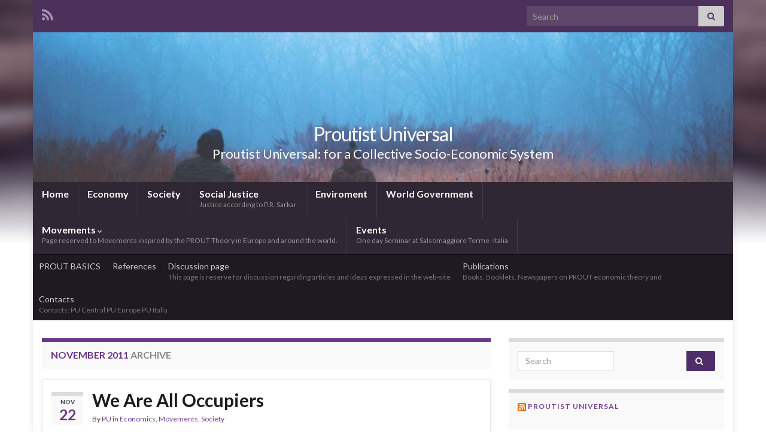

--- FILE ---
content_type: text/html; charset=UTF-8
request_url: https://proutistuniversal.info/?m=201111
body_size: 10016
content:
<!DOCTYPE html><!--[if IE 7]>
<html class="ie ie7" lang="en" prefix="og: http://ogp.me/ns#">
<![endif]-->
<!--[if IE 8]>
<html class="ie ie8" lang="en" prefix="og: http://ogp.me/ns#">
<![endif]-->
<!--[if !(IE 7) & !(IE 8)]><!-->
<html lang="en" prefix="og: http://ogp.me/ns#">
<!--<![endif]-->
    <head>
        <meta charset="UTF-8">
        <meta http-equiv="X-UA-Compatible" content="IE=edge">
        <meta name="viewport" content="width=device-width, initial-scale=1">
        <title>November 2011 &#8211; Proutist Universal</title>
<meta name='robots' content='max-image-preview:large' />
<link rel="alternate" type="application/rss+xml" title="Proutist Universal &raquo; Feed" href="https://proutistuniversal.info/?feed=rss2" />
<link rel="alternate" type="application/rss+xml" title="Proutist Universal &raquo; Comments Feed" href="https://proutistuniversal.info/?feed=comments-rss2" />
<style id='wp-img-auto-sizes-contain-inline-css' type='text/css'>
img:is([sizes=auto i],[sizes^="auto," i]){contain-intrinsic-size:3000px 1500px}
/*# sourceURL=wp-img-auto-sizes-contain-inline-css */
</style>
<style id='wp-emoji-styles-inline-css' type='text/css'>

	img.wp-smiley, img.emoji {
		display: inline !important;
		border: none !important;
		box-shadow: none !important;
		height: 1em !important;
		width: 1em !important;
		margin: 0 0.07em !important;
		vertical-align: -0.1em !important;
		background: none !important;
		padding: 0 !important;
	}
/*# sourceURL=wp-emoji-styles-inline-css */
</style>
<style id='wp-block-library-inline-css' type='text/css'>
:root{--wp-block-synced-color:#7a00df;--wp-block-synced-color--rgb:122,0,223;--wp-bound-block-color:var(--wp-block-synced-color);--wp-editor-canvas-background:#ddd;--wp-admin-theme-color:#007cba;--wp-admin-theme-color--rgb:0,124,186;--wp-admin-theme-color-darker-10:#006ba1;--wp-admin-theme-color-darker-10--rgb:0,107,160.5;--wp-admin-theme-color-darker-20:#005a87;--wp-admin-theme-color-darker-20--rgb:0,90,135;--wp-admin-border-width-focus:2px}@media (min-resolution:192dpi){:root{--wp-admin-border-width-focus:1.5px}}.wp-element-button{cursor:pointer}:root .has-very-light-gray-background-color{background-color:#eee}:root .has-very-dark-gray-background-color{background-color:#313131}:root .has-very-light-gray-color{color:#eee}:root .has-very-dark-gray-color{color:#313131}:root .has-vivid-green-cyan-to-vivid-cyan-blue-gradient-background{background:linear-gradient(135deg,#00d084,#0693e3)}:root .has-purple-crush-gradient-background{background:linear-gradient(135deg,#34e2e4,#4721fb 50%,#ab1dfe)}:root .has-hazy-dawn-gradient-background{background:linear-gradient(135deg,#faaca8,#dad0ec)}:root .has-subdued-olive-gradient-background{background:linear-gradient(135deg,#fafae1,#67a671)}:root .has-atomic-cream-gradient-background{background:linear-gradient(135deg,#fdd79a,#004a59)}:root .has-nightshade-gradient-background{background:linear-gradient(135deg,#330968,#31cdcf)}:root .has-midnight-gradient-background{background:linear-gradient(135deg,#020381,#2874fc)}:root{--wp--preset--font-size--normal:16px;--wp--preset--font-size--huge:42px}.has-regular-font-size{font-size:1em}.has-larger-font-size{font-size:2.625em}.has-normal-font-size{font-size:var(--wp--preset--font-size--normal)}.has-huge-font-size{font-size:var(--wp--preset--font-size--huge)}.has-text-align-center{text-align:center}.has-text-align-left{text-align:left}.has-text-align-right{text-align:right}.has-fit-text{white-space:nowrap!important}#end-resizable-editor-section{display:none}.aligncenter{clear:both}.items-justified-left{justify-content:flex-start}.items-justified-center{justify-content:center}.items-justified-right{justify-content:flex-end}.items-justified-space-between{justify-content:space-between}.screen-reader-text{border:0;clip-path:inset(50%);height:1px;margin:-1px;overflow:hidden;padding:0;position:absolute;width:1px;word-wrap:normal!important}.screen-reader-text:focus{background-color:#ddd;clip-path:none;color:#444;display:block;font-size:1em;height:auto;left:5px;line-height:normal;padding:15px 23px 14px;text-decoration:none;top:5px;width:auto;z-index:100000}html :where(.has-border-color){border-style:solid}html :where([style*=border-top-color]){border-top-style:solid}html :where([style*=border-right-color]){border-right-style:solid}html :where([style*=border-bottom-color]){border-bottom-style:solid}html :where([style*=border-left-color]){border-left-style:solid}html :where([style*=border-width]){border-style:solid}html :where([style*=border-top-width]){border-top-style:solid}html :where([style*=border-right-width]){border-right-style:solid}html :where([style*=border-bottom-width]){border-bottom-style:solid}html :where([style*=border-left-width]){border-left-style:solid}html :where(img[class*=wp-image-]){height:auto;max-width:100%}:where(figure){margin:0 0 1em}html :where(.is-position-sticky){--wp-admin--admin-bar--position-offset:var(--wp-admin--admin-bar--height,0px)}@media screen and (max-width:600px){html :where(.is-position-sticky){--wp-admin--admin-bar--position-offset:0px}}

/*# sourceURL=wp-block-library-inline-css */
</style><style id='global-styles-inline-css' type='text/css'>
:root{--wp--preset--aspect-ratio--square: 1;--wp--preset--aspect-ratio--4-3: 4/3;--wp--preset--aspect-ratio--3-4: 3/4;--wp--preset--aspect-ratio--3-2: 3/2;--wp--preset--aspect-ratio--2-3: 2/3;--wp--preset--aspect-ratio--16-9: 16/9;--wp--preset--aspect-ratio--9-16: 9/16;--wp--preset--color--black: #000000;--wp--preset--color--cyan-bluish-gray: #abb8c3;--wp--preset--color--white: #ffffff;--wp--preset--color--pale-pink: #f78da7;--wp--preset--color--vivid-red: #cf2e2e;--wp--preset--color--luminous-vivid-orange: #ff6900;--wp--preset--color--luminous-vivid-amber: #fcb900;--wp--preset--color--light-green-cyan: #7bdcb5;--wp--preset--color--vivid-green-cyan: #00d084;--wp--preset--color--pale-cyan-blue: #8ed1fc;--wp--preset--color--vivid-cyan-blue: #0693e3;--wp--preset--color--vivid-purple: #9b51e0;--wp--preset--gradient--vivid-cyan-blue-to-vivid-purple: linear-gradient(135deg,rgb(6,147,227) 0%,rgb(155,81,224) 100%);--wp--preset--gradient--light-green-cyan-to-vivid-green-cyan: linear-gradient(135deg,rgb(122,220,180) 0%,rgb(0,208,130) 100%);--wp--preset--gradient--luminous-vivid-amber-to-luminous-vivid-orange: linear-gradient(135deg,rgb(252,185,0) 0%,rgb(255,105,0) 100%);--wp--preset--gradient--luminous-vivid-orange-to-vivid-red: linear-gradient(135deg,rgb(255,105,0) 0%,rgb(207,46,46) 100%);--wp--preset--gradient--very-light-gray-to-cyan-bluish-gray: linear-gradient(135deg,rgb(238,238,238) 0%,rgb(169,184,195) 100%);--wp--preset--gradient--cool-to-warm-spectrum: linear-gradient(135deg,rgb(74,234,220) 0%,rgb(151,120,209) 20%,rgb(207,42,186) 40%,rgb(238,44,130) 60%,rgb(251,105,98) 80%,rgb(254,248,76) 100%);--wp--preset--gradient--blush-light-purple: linear-gradient(135deg,rgb(255,206,236) 0%,rgb(152,150,240) 100%);--wp--preset--gradient--blush-bordeaux: linear-gradient(135deg,rgb(254,205,165) 0%,rgb(254,45,45) 50%,rgb(107,0,62) 100%);--wp--preset--gradient--luminous-dusk: linear-gradient(135deg,rgb(255,203,112) 0%,rgb(199,81,192) 50%,rgb(65,88,208) 100%);--wp--preset--gradient--pale-ocean: linear-gradient(135deg,rgb(255,245,203) 0%,rgb(182,227,212) 50%,rgb(51,167,181) 100%);--wp--preset--gradient--electric-grass: linear-gradient(135deg,rgb(202,248,128) 0%,rgb(113,206,126) 100%);--wp--preset--gradient--midnight: linear-gradient(135deg,rgb(2,3,129) 0%,rgb(40,116,252) 100%);--wp--preset--font-size--small: 14px;--wp--preset--font-size--medium: 20px;--wp--preset--font-size--large: 20px;--wp--preset--font-size--x-large: 42px;--wp--preset--font-size--tiny: 10px;--wp--preset--font-size--regular: 16px;--wp--preset--font-size--larger: 26px;--wp--preset--spacing--20: 0.44rem;--wp--preset--spacing--30: 0.67rem;--wp--preset--spacing--40: 1rem;--wp--preset--spacing--50: 1.5rem;--wp--preset--spacing--60: 2.25rem;--wp--preset--spacing--70: 3.38rem;--wp--preset--spacing--80: 5.06rem;--wp--preset--shadow--natural: 6px 6px 9px rgba(0, 0, 0, 0.2);--wp--preset--shadow--deep: 12px 12px 50px rgba(0, 0, 0, 0.4);--wp--preset--shadow--sharp: 6px 6px 0px rgba(0, 0, 0, 0.2);--wp--preset--shadow--outlined: 6px 6px 0px -3px rgb(255, 255, 255), 6px 6px rgb(0, 0, 0);--wp--preset--shadow--crisp: 6px 6px 0px rgb(0, 0, 0);}:where(.is-layout-flex){gap: 0.5em;}:where(.is-layout-grid){gap: 0.5em;}body .is-layout-flex{display: flex;}.is-layout-flex{flex-wrap: wrap;align-items: center;}.is-layout-flex > :is(*, div){margin: 0;}body .is-layout-grid{display: grid;}.is-layout-grid > :is(*, div){margin: 0;}:where(.wp-block-columns.is-layout-flex){gap: 2em;}:where(.wp-block-columns.is-layout-grid){gap: 2em;}:where(.wp-block-post-template.is-layout-flex){gap: 1.25em;}:where(.wp-block-post-template.is-layout-grid){gap: 1.25em;}.has-black-color{color: var(--wp--preset--color--black) !important;}.has-cyan-bluish-gray-color{color: var(--wp--preset--color--cyan-bluish-gray) !important;}.has-white-color{color: var(--wp--preset--color--white) !important;}.has-pale-pink-color{color: var(--wp--preset--color--pale-pink) !important;}.has-vivid-red-color{color: var(--wp--preset--color--vivid-red) !important;}.has-luminous-vivid-orange-color{color: var(--wp--preset--color--luminous-vivid-orange) !important;}.has-luminous-vivid-amber-color{color: var(--wp--preset--color--luminous-vivid-amber) !important;}.has-light-green-cyan-color{color: var(--wp--preset--color--light-green-cyan) !important;}.has-vivid-green-cyan-color{color: var(--wp--preset--color--vivid-green-cyan) !important;}.has-pale-cyan-blue-color{color: var(--wp--preset--color--pale-cyan-blue) !important;}.has-vivid-cyan-blue-color{color: var(--wp--preset--color--vivid-cyan-blue) !important;}.has-vivid-purple-color{color: var(--wp--preset--color--vivid-purple) !important;}.has-black-background-color{background-color: var(--wp--preset--color--black) !important;}.has-cyan-bluish-gray-background-color{background-color: var(--wp--preset--color--cyan-bluish-gray) !important;}.has-white-background-color{background-color: var(--wp--preset--color--white) !important;}.has-pale-pink-background-color{background-color: var(--wp--preset--color--pale-pink) !important;}.has-vivid-red-background-color{background-color: var(--wp--preset--color--vivid-red) !important;}.has-luminous-vivid-orange-background-color{background-color: var(--wp--preset--color--luminous-vivid-orange) !important;}.has-luminous-vivid-amber-background-color{background-color: var(--wp--preset--color--luminous-vivid-amber) !important;}.has-light-green-cyan-background-color{background-color: var(--wp--preset--color--light-green-cyan) !important;}.has-vivid-green-cyan-background-color{background-color: var(--wp--preset--color--vivid-green-cyan) !important;}.has-pale-cyan-blue-background-color{background-color: var(--wp--preset--color--pale-cyan-blue) !important;}.has-vivid-cyan-blue-background-color{background-color: var(--wp--preset--color--vivid-cyan-blue) !important;}.has-vivid-purple-background-color{background-color: var(--wp--preset--color--vivid-purple) !important;}.has-black-border-color{border-color: var(--wp--preset--color--black) !important;}.has-cyan-bluish-gray-border-color{border-color: var(--wp--preset--color--cyan-bluish-gray) !important;}.has-white-border-color{border-color: var(--wp--preset--color--white) !important;}.has-pale-pink-border-color{border-color: var(--wp--preset--color--pale-pink) !important;}.has-vivid-red-border-color{border-color: var(--wp--preset--color--vivid-red) !important;}.has-luminous-vivid-orange-border-color{border-color: var(--wp--preset--color--luminous-vivid-orange) !important;}.has-luminous-vivid-amber-border-color{border-color: var(--wp--preset--color--luminous-vivid-amber) !important;}.has-light-green-cyan-border-color{border-color: var(--wp--preset--color--light-green-cyan) !important;}.has-vivid-green-cyan-border-color{border-color: var(--wp--preset--color--vivid-green-cyan) !important;}.has-pale-cyan-blue-border-color{border-color: var(--wp--preset--color--pale-cyan-blue) !important;}.has-vivid-cyan-blue-border-color{border-color: var(--wp--preset--color--vivid-cyan-blue) !important;}.has-vivid-purple-border-color{border-color: var(--wp--preset--color--vivid-purple) !important;}.has-vivid-cyan-blue-to-vivid-purple-gradient-background{background: var(--wp--preset--gradient--vivid-cyan-blue-to-vivid-purple) !important;}.has-light-green-cyan-to-vivid-green-cyan-gradient-background{background: var(--wp--preset--gradient--light-green-cyan-to-vivid-green-cyan) !important;}.has-luminous-vivid-amber-to-luminous-vivid-orange-gradient-background{background: var(--wp--preset--gradient--luminous-vivid-amber-to-luminous-vivid-orange) !important;}.has-luminous-vivid-orange-to-vivid-red-gradient-background{background: var(--wp--preset--gradient--luminous-vivid-orange-to-vivid-red) !important;}.has-very-light-gray-to-cyan-bluish-gray-gradient-background{background: var(--wp--preset--gradient--very-light-gray-to-cyan-bluish-gray) !important;}.has-cool-to-warm-spectrum-gradient-background{background: var(--wp--preset--gradient--cool-to-warm-spectrum) !important;}.has-blush-light-purple-gradient-background{background: var(--wp--preset--gradient--blush-light-purple) !important;}.has-blush-bordeaux-gradient-background{background: var(--wp--preset--gradient--blush-bordeaux) !important;}.has-luminous-dusk-gradient-background{background: var(--wp--preset--gradient--luminous-dusk) !important;}.has-pale-ocean-gradient-background{background: var(--wp--preset--gradient--pale-ocean) !important;}.has-electric-grass-gradient-background{background: var(--wp--preset--gradient--electric-grass) !important;}.has-midnight-gradient-background{background: var(--wp--preset--gradient--midnight) !important;}.has-small-font-size{font-size: var(--wp--preset--font-size--small) !important;}.has-medium-font-size{font-size: var(--wp--preset--font-size--medium) !important;}.has-large-font-size{font-size: var(--wp--preset--font-size--large) !important;}.has-x-large-font-size{font-size: var(--wp--preset--font-size--x-large) !important;}
/*# sourceURL=global-styles-inline-css */
</style>

<style id='classic-theme-styles-inline-css' type='text/css'>
/*! This file is auto-generated */
.wp-block-button__link{color:#fff;background-color:#32373c;border-radius:9999px;box-shadow:none;text-decoration:none;padding:calc(.667em + 2px) calc(1.333em + 2px);font-size:1.125em}.wp-block-file__button{background:#32373c;color:#fff;text-decoration:none}
/*# sourceURL=/wp-includes/css/classic-themes.min.css */
</style>
<link rel='stylesheet' id='bootstrap-css' href='https://proutistuniversal.info/wp-content/themes/graphene/bootstrap/css/bootstrap.min.css?ver=6.9' type='text/css' media='all' />
<link rel='stylesheet' id='font-awesome-css' href='https://proutistuniversal.info/wp-content/themes/graphene/fonts/font-awesome/css/font-awesome.min.css?ver=6.9' type='text/css' media='all' />
<link rel='stylesheet' id='graphene-css' href='https://proutistuniversal.info/wp-content/themes/graphene/style.css?ver=2.9.4' type='text/css' media='screen' />
<link rel='stylesheet' id='graphene-responsive-css' href='https://proutistuniversal.info/wp-content/themes/graphene/responsive.css?ver=2.9.4' type='text/css' media='all' />
<link rel='stylesheet' id='graphene-blocks-css' href='https://proutistuniversal.info/wp-content/themes/graphene/blocks.css?ver=2.9.4' type='text/css' media='all' />
<script type="text/javascript" src="https://proutistuniversal.info/wp-includes/js/jquery/jquery.min.js?ver=3.7.1" id="jquery-core-js"></script>
<script type="text/javascript" src="https://proutistuniversal.info/wp-includes/js/jquery/jquery-migrate.min.js?ver=3.4.1" id="jquery-migrate-js"></script>
<script defer type="text/javascript" src="https://proutistuniversal.info/wp-content/themes/graphene/bootstrap/js/bootstrap.min.js?ver=2.9.4" id="bootstrap-js"></script>
<script defer type="text/javascript" src="https://proutistuniversal.info/wp-content/themes/graphene/js/bootstrap-hover-dropdown/bootstrap-hover-dropdown.min.js?ver=2.9.4" id="bootstrap-hover-dropdown-js"></script>
<script defer type="text/javascript" src="https://proutistuniversal.info/wp-content/themes/graphene/js/bootstrap-submenu/bootstrap-submenu.min.js?ver=2.9.4" id="bootstrap-submenu-js"></script>
<script defer type="text/javascript" src="https://proutistuniversal.info/wp-content/themes/graphene/js/jquery.infinitescroll.min.js?ver=2.9.4" id="infinite-scroll-js"></script>
<script type="text/javascript" id="graphene-js-extra">
/* <![CDATA[ */
var grapheneJS = {"siteurl":"https://proutistuniversal.info","ajaxurl":"https://proutistuniversal.info/wp-admin/admin-ajax.php","templateUrl":"https://proutistuniversal.info/wp-content/themes/graphene","isSingular":"","enableStickyMenu":"","shouldShowComments":"","commentsOrder":"newest","sliderDisable":"1","sliderInterval":"7000","infScrollBtnLbl":"Load more","infScrollOn":"","infScrollCommentsOn":"","totalPosts":"2","postsPerPage":"12","isPageNavi":"","infScrollMsgText":"Fetching window.grapheneInfScrollItemsPerPage of window.grapheneInfScrollItemsLeft items left ...","infScrollMsgTextPlural":"Fetching window.grapheneInfScrollItemsPerPage of window.grapheneInfScrollItemsLeft items left ...","infScrollFinishedText":"All loaded!","commentsPerPage":"50","totalComments":"0","infScrollCommentsMsg":"Fetching window.grapheneInfScrollCommentsPerPage of window.grapheneInfScrollCommentsLeft comments left ...","infScrollCommentsMsgPlural":"Fetching window.grapheneInfScrollCommentsPerPage of window.grapheneInfScrollCommentsLeft comments left ...","infScrollCommentsFinishedMsg":"All comments loaded!","disableLiveSearch":"1","txtNoResult":"No result found.","isMasonry":""};
//# sourceURL=graphene-js-extra
/* ]]> */
</script>
<script defer type="text/javascript" src="https://proutistuniversal.info/wp-content/themes/graphene/js/graphene.js?ver=2.9.4" id="graphene-js"></script>
<link rel="https://api.w.org/" href="https://proutistuniversal.info/index.php?rest_route=/" /><link rel="EditURI" type="application/rsd+xml" title="RSD" href="https://proutistuniversal.info/xmlrpc.php?rsd" />
<meta name="generator" content="WordPress 6.9" />
		<script>
		   WebFontConfig = {
		      google: { 
		      	families: ["Lato:400,400i,700,700i&display=swap"]		      }
		   };

		   (function(d) {
		      var wf = d.createElement('script'), s = d.scripts[0];
		      wf.src = 'https://ajax.googleapis.com/ajax/libs/webfont/1.6.26/webfont.js';
		      wf.async = true;
		      s.parentNode.insertBefore(wf, s);
		   })(document);
		</script>
	<style type="text/css">
.carousel, .carousel .item{height:400px}@media (max-width: 991px) {.carousel, .carousel .item{height:250px}}
</style>
<style type="text/css" id="custom-background-css">
body.custom-background { background-image: url("https://proutistuniversal.info/wp-content/themes/graphene/images/bg.jpg"); background-position: center top; background-size: contain; background-repeat: no-repeat; background-attachment: scroll; }
</style>
	    </head>
    <body class="archive date custom-background wp-embed-responsive wp-theme-graphene layout-boxed two_col_left two-columns have-secondary-menu">
        
        <div class="container boxed-wrapper">
            
                            <div id="top-bar" class="row clearfix top-bar ">
                    
                                                    
                            <div class="col-md-12 top-bar-items">
                                
                                                                                                    	<ul class="social-profiles">
							
			            <li class="social-profile social-profile-rss">
			            	<a href="https://proutistuniversal.info/?feed=rss2" title="Subscribe to Proutist Universal&#039;s RSS feed" id="social-id-1" class="mysocial social-rss">
			            				                            <i class="fa fa-rss"></i>
		                        			            	</a>
			            </li>
		            
		    	    </ul>
                                    
                                                                    <button type="button" class="search-toggle navbar-toggle collapsed" data-toggle="collapse" data-target="#top_search">
                                        <span class="sr-only">Toggle search form</span>
                                        <i class="fa fa-search-plus"></i>
                                    </button>

                                    <div id="top_search" class="top-search-form">
                                        <form class="searchform" method="get" action="https://proutistuniversal.info">
	<div class="input-group">
		<div class="form-group live-search-input">
			<label for="s" class="screen-reader-text">Search for:</label>
		    <input type="text" id="s" name="s" class="form-control" placeholder="Search">
		    		</div>
	    <span class="input-group-btn">
	    	<button class="btn btn-default" type="submit"><i class="fa fa-search"></i></button>
	    </span>
    </div>
    </form>                                                                            </div>
                                
                                                            </div>

                        
                                    </div>
            

            <div id="header" class="row">

                <img src="https://proutistuniversal.info/wp-content/themes/graphene/images/headers/forest.jpg" alt="Proutist Universal" title="Proutist Universal" width="960" height="205" />                
                                                                </div>


                        <nav class="navbar row navbar-inverse">

                <div class="navbar-header align-center">
                		                    <button type="button" class="navbar-toggle collapsed" data-toggle="collapse" data-target="#header-menu-wrap, #secondary-menu-wrap">
	                        <span class="sr-only">Toggle navigation</span>
	                        <span class="icon-bar"></span>
	                        <span class="icon-bar"></span>
	                        <span class="icon-bar"></span>
	                    </button>
                	                    
                    
                                            <p class="header_title">
                            <a href="https://proutistuniversal.info" title="Go back to the front page">                                Proutist Universal                            </a>                        </p>
                    
                                                    <p class="header_desc">Proutist Universal: for a Collective Socio-Economic System</p>
                                            
                                    </div>

                                    <div class="collapse navbar-collapse" id="header-menu-wrap">

            			<ul id="header-menu" class="nav navbar-nav flip has-desc"><li id="menu-item-146" class="menu-item menu-item-type-custom menu-item-object-custom menu-item-home menu-item-146"><a href="http://proutistuniversal.info/">Home</a></li>
<li id="menu-item-147" class="menu-item menu-item-type-post_type menu-item-object-page menu-item-147"><a href="https://proutistuniversal.info/?page_id=18" class="has-desc">Economy</a></li>
<li id="menu-item-148" class="menu-item menu-item-type-post_type menu-item-object-page menu-item-148"><a href="https://proutistuniversal.info/?page_id=108">Society</a></li>
<li id="menu-item-149" class="menu-item menu-item-type-post_type menu-item-object-page menu-item-149"><a href="https://proutistuniversal.info/?page_id=23" class="has-desc">Social Justice <span class="desc">Justice according to P.R. Sarkar</span></a></li>
<li id="menu-item-150" class="menu-item menu-item-type-post_type menu-item-object-page menu-item-150"><a href="https://proutistuniversal.info/?page_id=116">Enviroment</a></li>
<li id="menu-item-151" class="menu-item menu-item-type-post_type menu-item-object-page menu-item-151"><a href="https://proutistuniversal.info/?page_id=14" class="has-desc">World Government</a></li>
<li id="menu-item-152" class="menu-item menu-item-type-post_type menu-item-object-page menu-item-has-children menu-item-152"><a href="https://proutistuniversal.info/?page_id=41" title="strong" class="dropdown-toggle has-desc" data-toggle="dropdown" data-submenu="1" data-depth="10" data-hover="dropdown" data-delay="0">Movements <i class="fa fa-chevron-down"></i> <span class="desc">Page reserved to Movements inspired by the PROUT Theory in Europe and around the world.</span></a>
<ul class="dropdown-menu">
	<li id="menu-item-231" class="menu-item menu-item-type-post_type menu-item-object-page menu-item-231"><a href="https://proutistuniversal.info/?page_id=52">G8 &#8211; Praha 2004</a></li>
	<li id="menu-item-232" class="menu-item menu-item-type-post_type menu-item-object-page menu-item-232"><a href="https://proutistuniversal.info/?page_id=5" class="has-desc">G8 &#8211; Genova 2001</a></li>
</ul>
</li>
<li id="menu-item-1045" class="menu-item menu-item-type-post_type menu-item-object-page menu-item-1045"><a href="https://proutistuniversal.info/?page_id=1041" class="has-desc">Events <span class="desc">One day Seminar at Salsomaggiore Terme -Italia</span></a></li>
</ul>                        
            			                        
                                            </div>
                
                                    <div id="secondary-menu-wrap" class="collapse navbar-collapse">
                                                <ul id="secondary-menu" class="nav navbar-nav flip has-desc"><li id="menu-item-134" class="menu-item menu-item-type-post_type menu-item-object-page menu-item-134"><a href="https://proutistuniversal.info/?page_id=132">PROUT BASICS</a></li>
<li id="menu-item-442" class="menu-item menu-item-type-post_type menu-item-object-page menu-item-442"><a href="https://proutistuniversal.info/?page_id=435" class="has-desc">References</a></li>
<li id="menu-item-153" class="menu-item menu-item-type-post_type menu-item-object-page menu-item-153"><a href="https://proutistuniversal.info/?page_id=35" class="has-desc">Discussion page <span class="desc">This page is reserve for discussion regarding articles and ideas expressed in the web-site</span></a></li>
<li id="menu-item-623" class="menu-item menu-item-type-post_type menu-item-object-page menu-item-623"><a href="https://proutistuniversal.info/?page_id=621" class="has-desc">Publications <span class="desc">Books, Booklets, Newspapers on PROUT economic theory and</span></a></li>
<li id="menu-item-154" class="menu-item menu-item-type-post_type menu-item-object-page menu-item-154"><a href="https://proutistuniversal.info/?page_id=25" class="has-desc">Contacts <span class="desc">Contacts: PU Central PU Europe PU Italia  </span></a></li>
</ul>                                            </div>
                                    
                            </nav>

            
            <div id="content" class="clearfix hfeed row">
                
                    
                                        
                    <div id="content-main" class="clearfix content-main col-md-8">
                    

    <h1 class="page-title archive-title">
                    <span>November 2011</span> archive            </h1>
    
    <div class="entries-wrapper">	
        
                

<div id="post-1272" class="clearfix post post-1272 type-post status-publish format-gallery has-post-thumbnail hentry category-economics category-movements category-society post_format-post-format-gallery item-wrap">
		
	<div class="entry clearfix">
    
    			    	<div class="post-date date alpha ">
            <p class="default_date">
            	<span class="month">Nov</span>
                <span class="day">22</span>
                            </p>
                    </div>
            
		        <h2 class="post-title entry-title">
			<a href="https://proutistuniversal.info/?p=1272" rel="bookmark" title="Permalink to We Are All Occupiers">
				We Are All Occupiers            </a>
			        </h2>
		
					    <ul class="post-meta entry-meta clearfix">
	    		        <li class="byline">
	        	By <span class="author"><a href="https://proutistuniversal.info/?author=1" rel="author">PU</a></span><span class="entry-cat"> in <span class="terms"><a class="term term-category term-5" href="https://proutistuniversal.info/?cat=5">Economics</a>, <a class="term term-category term-18" href="https://proutistuniversal.info/?cat=18">Movements</a>, <a class="term term-category term-6" href="https://proutistuniversal.info/?cat=6">Society</a></span></span>	        </li>
	        	    </ul>
    		
				<div class="entry-content clearfix">
			
													<p class="excerpt-thumb">
							<a href="https://proutistuniversal.info/?p=1272" rel="bookmark" title="Permalink to We Are All Occupiers">
								<img width="153" height="200" src="https://proutistuniversal.info/wp-content/uploads/2011/11/arundhati_roy.jpg" class="attachment-medium size-medium wp-post-image" alt="" decoding="async" />							</a>
						</p>
												
			
                				                
								<p>By Arundhati Roy People the world over salute the Occupy movement for standing up to injustice and fighting for equality at the heart of empire This is the text of a speech given by Arundhati Roy at the People&#8217;s University in Washington Square, NYC on November 16th, 2011. Tuesday morning, the police cleared Zuccotti Park, but today &hellip; </p>
<p><a class="more-link btn" href="https://proutistuniversal.info/?p=1272">Continue reading</a></p>

						
						
						
		</div>
		
			</div>
</div>

 


                

<div id="post-1256" class="clearfix post post-1256 type-post status-publish format-gallery hentry category-economics category-movements category-society post_format-post-format-gallery item-wrap">
		
	<div class="entry clearfix">
    
    			    	<div class="post-date date alpha ">
            <p class="default_date">
            	<span class="month">Nov</span>
                <span class="day">14</span>
                            </p>
                    </div>
            
		        <h2 class="post-title entry-title">
			<a href="https://proutistuniversal.info/?p=1256" rel="bookmark" title="Permalink to Targeting Syria – The ‘Bad News’ For The Guardian">
				Targeting Syria – The ‘Bad News’ For The Guardian            </a>
			        </h2>
		
					    <ul class="post-meta entry-meta clearfix">
	    		        <li class="byline">
	        	By <span class="author"><a href="https://proutistuniversal.info/?author=1" rel="author">PU</a></span><span class="entry-cat"> in <span class="terms"><a class="term term-category term-5" href="https://proutistuniversal.info/?cat=5">Economics</a>, <a class="term term-category term-18" href="https://proutistuniversal.info/?cat=18">Movements</a>, <a class="term term-category term-6" href="https://proutistuniversal.info/?cat=6">Society</a></span></span>	        </li>
	        	    </ul>
    		
				<div class="entry-content clearfix">
			
							<div class="excerpt-thumb"><a href="https://proutistuniversal.info/?p=1256"><img width="300" height="200" src="https://proutistuniversal.info/wp-content/uploads/2011/11/proteste_sirya3-300x200.jpg" class="attachment-medium size-medium" alt="" decoding="async" fetchpriority="high" srcset="https://proutistuniversal.info/wp-content/uploads/2011/11/proteste_sirya3-300x200.jpg 300w, https://proutistuniversal.info/wp-content/uploads/2011/11/proteste_sirya3.jpg 450w" sizes="(max-width: 300px) 100vw, 300px" /></a></div>						
			
                				                
								<p>&#8230;mainstream journalists are appalled that a double Russian and Chinese veto at the UN has thwarted Western efforts to do more good in Syria. Afghanistan and Iraq may still be in flames. A bloodbath may continue to flow from Nato’s ‘humanitarian intervention’ in Libya. No matter, mainstream journalists are appalled that a double Russian and Chinese veto &hellip; </p>
<p><a class="more-link btn" href="https://proutistuniversal.info/?p=1256">Continue reading</a></p>

						
						
						
		</div>
		
			</div>
</div>

 

    </div>
    
    
  

                </div><!-- #content-main -->
        
            
<div id="sidebar1" class="sidebar sidebar-right widget-area col-md-4">

	
    <div id="search-2" class="sidebar-wrap widget_search"><form class="searchform" method="get" action="https://proutistuniversal.info">
	<div class="input-group">
		<div class="form-group live-search-input">
			<label for="s" class="screen-reader-text">Search for:</label>
		    <input type="text" id="s" name="s" class="form-control" placeholder="Search">
		    		</div>
	    <span class="input-group-btn">
	    	<button class="btn btn-default" type="submit"><i class="fa fa-search"></i></button>
	    </span>
    </div>
    </form></div><div id="rss-5" class="sidebar-wrap widget_rss"><h2 class="widget-title"><a class="rsswidget rss-widget-feed" href="http://proutistuniversal.info"><img class="rss-widget-icon" style="border:0" width="14" height="14" src="https://proutistuniversal.info/wp-includes/images/rss.png" alt="RSS" loading="lazy" /></a> <a class="rsswidget rss-widget-title" href="">Proutist Universal</a></h2></div><div id="text-5" class="sidebar-wrap widget_text"><h2 class="widget-title">Categories</h2>			<div class="textwidget">[weaver_extra_menu menu='Categories' style='menu-vertical']</div>
		</div><div id="pages-3" class="sidebar-wrap widget_pages"><h2 class="widget-title">Subjects</h2>
			<ul>
				<li class="page_item page-item-18"><a href="https://proutistuniversal.info/?page_id=18">Economy</a></li>
<li class="page_item page-item-116"><a href="https://proutistuniversal.info/?page_id=116">Enviroment</a></li>
<li class="page_item page-item-1041"><a href="https://proutistuniversal.info/?page_id=1041">Events</a></li>
<li class="page_item page-item-41"><a href="https://proutistuniversal.info/?page_id=41">Movements</a></li>
<li class="page_item page-item-2049"><a href="https://proutistuniversal.info/?page_id=2049">PROUT &#8211; Humanistic Socialism and Economic Democracy</a></li>
<li class="page_item page-item-132 page_item_has_children"><a href="https://proutistuniversal.info/?page_id=132">PROUT BASICS</a>
<ul class='children'>
	<li class="page_item page-item-304"><a href="https://proutistuniversal.info/?page_id=304">Decentralisation of economic power</a></li>
	<li class="page_item page-item-300"><a href="https://proutistuniversal.info/?page_id=300">Globalisation of economy</a></li>
	<li class="page_item page-item-296"><a href="https://proutistuniversal.info/?page_id=296">Leadership</a></li>
	<li class="page_item page-item-293"><a href="https://proutistuniversal.info/?page_id=293">The concept of Humanity and the Value of Life</a></li>
	<li class="page_item page-item-302"><a href="https://proutistuniversal.info/?page_id=302">The economic theory of Prout</a></li>
	<li class="page_item page-item-503 page_item_has_children"><a href="https://proutistuniversal.info/?page_id=503">The Political Theory of Prout</a>
	<ul class='children'>
		<li class="page_item page-item-516"><a href="https://proutistuniversal.info/?page_id=516">Individual Liberty and Collective Interest</a></li>
		<li class="page_item page-item-518"><a href="https://proutistuniversal.info/?page_id=518">Justice, Law and Morality</a></li>
		<li class="page_item page-item-332"><a href="https://proutistuniversal.info/?page_id=332">Politics beyond liberalism</a></li>
		<li class="page_item page-item-310"><a href="https://proutistuniversal.info/?page_id=310">World Government</a></li>
	</ul>
</li>
	<li class="page_item page-item-298"><a href="https://proutistuniversal.info/?page_id=298">The progressive utilisation theory</a></li>
</ul>
</li>
<li class="page_item page-item-2051"><a href="https://proutistuniversal.info/?page_id=2051">PROUT: Published Books</a></li>
<li class="page_item page-item-621"><a href="https://proutistuniversal.info/?page_id=621">Publications</a></li>
<li class="page_item page-item-23"><a href="https://proutistuniversal.info/?page_id=23">Social Justice</a></li>
<li class="page_item page-item-108"><a href="https://proutistuniversal.info/?page_id=108">Society</a></li>
			</ul>

			</div><div id="archives-4" class="sidebar-wrap widget_archive"><h2 class="widget-title">Archives</h2>
			<ul>
					<li><a href='https://proutistuniversal.info/?m=201406'>June 2014</a>&nbsp;(1)</li>
	<li><a href='https://proutistuniversal.info/?m=201405'>May 2014</a>&nbsp;(1)</li>
	<li><a href='https://proutistuniversal.info/?m=201309'>September 2013</a>&nbsp;(2)</li>
	<li><a href='https://proutistuniversal.info/?m=201307'>July 2013</a>&nbsp;(2)</li>
	<li><a href='https://proutistuniversal.info/?m=201306'>June 2013</a>&nbsp;(1)</li>
	<li><a href='https://proutistuniversal.info/?m=201305'>May 2013</a>&nbsp;(1)</li>
	<li><a href='https://proutistuniversal.info/?m=201304'>April 2013</a>&nbsp;(1)</li>
	<li><a href='https://proutistuniversal.info/?m=201303'>March 2013</a>&nbsp;(3)</li>
	<li><a href='https://proutistuniversal.info/?m=201302'>February 2013</a>&nbsp;(1)</li>
	<li><a href='https://proutistuniversal.info/?m=201301'>January 2013</a>&nbsp;(2)</li>
	<li><a href='https://proutistuniversal.info/?m=201212'>December 2012</a>&nbsp;(2)</li>
	<li><a href='https://proutistuniversal.info/?m=201211'>November 2012</a>&nbsp;(2)</li>
	<li><a href='https://proutistuniversal.info/?m=201210'>October 2012</a>&nbsp;(2)</li>
	<li><a href='https://proutistuniversal.info/?m=201209'>September 2012</a>&nbsp;(2)</li>
	<li><a href='https://proutistuniversal.info/?m=201208'>August 2012</a>&nbsp;(1)</li>
	<li><a href='https://proutistuniversal.info/?m=201207'>July 2012</a>&nbsp;(2)</li>
	<li><a href='https://proutistuniversal.info/?m=201206'>June 2012</a>&nbsp;(2)</li>
	<li><a href='https://proutistuniversal.info/?m=201205'>May 2012</a>&nbsp;(2)</li>
	<li><a href='https://proutistuniversal.info/?m=201204'>April 2012</a>&nbsp;(1)</li>
	<li><a href='https://proutistuniversal.info/?m=201203'>March 2012</a>&nbsp;(2)</li>
	<li><a href='https://proutistuniversal.info/?m=201202'>February 2012</a>&nbsp;(1)</li>
	<li><a href='https://proutistuniversal.info/?m=201201'>January 2012</a>&nbsp;(2)</li>
	<li><a href='https://proutistuniversal.info/?m=201112'>December 2011</a>&nbsp;(1)</li>
	<li><a href='https://proutistuniversal.info/?m=201111'>November 2011</a>&nbsp;(2)</li>
	<li><a href='https://proutistuniversal.info/?m=201110'>October 2011</a>&nbsp;(2)</li>
	<li><a href='https://proutistuniversal.info/?m=201109'>September 2011</a>&nbsp;(2)</li>
	<li><a href='https://proutistuniversal.info/?m=201108'>August 2011</a>&nbsp;(6)</li>
	<li><a href='https://proutistuniversal.info/?m=201106'>June 2011</a>&nbsp;(2)</li>
	<li><a href='https://proutistuniversal.info/?m=201105'>May 2011</a>&nbsp;(3)</li>
			</ul>

			</div>    
        
    
</div><!-- #sidebar1 -->        
        
    </div><!-- #content -->


    
        
    <div id="sidebar_bottom" class="sidebar widget-area row footer-widget-col-4">
                    <div id="categories-4" class="sidebar-wrap widget_categories col-sm-3"><h2 class="widget-title">Categories</h2>
			<ul>
					<li class="cat-item cat-item-7"><a href="https://proutistuniversal.info/?cat=7">Culture</a> (14)
</li>
	<li class="cat-item cat-item-24"><a href="https://proutistuniversal.info/?cat=24">Democracy</a> (22)
</li>
	<li class="cat-item cat-item-5"><a href="https://proutistuniversal.info/?cat=5">Economics</a> (21)
</li>
	<li class="cat-item cat-item-31"><a href="https://proutistuniversal.info/?cat=31">Education</a> (1)
</li>
	<li class="cat-item cat-item-8"><a href="https://proutistuniversal.info/?cat=8">Enviroment</a> (4)
</li>
	<li class="cat-item cat-item-28"><a href="https://proutistuniversal.info/?cat=28">Events</a> (3)
</li>
	<li class="cat-item cat-item-1"><a href="https://proutistuniversal.info/?cat=1">Generic</a> (4)
</li>
	<li class="cat-item cat-item-18"><a href="https://proutistuniversal.info/?cat=18">Movements</a> (14)
</li>
	<li class="cat-item cat-item-9"><a href="https://proutistuniversal.info/?cat=9">Philosophy</a> (2)
</li>
	<li class="cat-item cat-item-22"><a href="https://proutistuniversal.info/?cat=22">Political Economy</a> (2)
</li>
	<li class="cat-item cat-item-30"><a href="https://proutistuniversal.info/?cat=30">Science</a> (3)
</li>
	<li class="cat-item cat-item-6"><a href="https://proutistuniversal.info/?cat=6">Society</a> (39)
</li>
	<li class="cat-item cat-item-19"><a href="https://proutistuniversal.info/?cat=19">Spirituality research</a> (1)
</li>
	<li class="cat-item cat-item-14"><a href="https://proutistuniversal.info/?cat=14">Women</a> (5)
</li>
			</ul>

			</div>		
            </div>

	

<div id="footer" class="row default-footer">
    
        
            
            <div class="copyright-developer">
                                    <div id="copyright">
                        <p>&copy; 2026 Proutist Universal.</p>                    </div>
                
                                    <div id="developer">
                        <p>
                                                        Made with <i class="fa fa-heart"></i> by <a href="https://www.graphene-theme.com/" rel="nofollow">Graphene Themes</a>.                        </p>

                                            </div>
                            </div>

        
                
    </div><!-- #footer -->


</div><!-- #container -->

		<a href="#" id="back-to-top" title="Back to top"><i class="fa fa-chevron-up"></i></a>
	<script defer type="text/javascript" src="https://proutistuniversal.info/wp-includes/js/comment-reply.min.js?ver=6.9" id="comment-reply-js" async="async" data-wp-strategy="async" fetchpriority="low"></script>
<script id="wp-emoji-settings" type="application/json">
{"baseUrl":"https://s.w.org/images/core/emoji/17.0.2/72x72/","ext":".png","svgUrl":"https://s.w.org/images/core/emoji/17.0.2/svg/","svgExt":".svg","source":{"concatemoji":"https://proutistuniversal.info/wp-includes/js/wp-emoji-release.min.js?ver=6.9"}}
</script>
<script type="module">
/* <![CDATA[ */
/*! This file is auto-generated */
const a=JSON.parse(document.getElementById("wp-emoji-settings").textContent),o=(window._wpemojiSettings=a,"wpEmojiSettingsSupports"),s=["flag","emoji"];function i(e){try{var t={supportTests:e,timestamp:(new Date).valueOf()};sessionStorage.setItem(o,JSON.stringify(t))}catch(e){}}function c(e,t,n){e.clearRect(0,0,e.canvas.width,e.canvas.height),e.fillText(t,0,0);t=new Uint32Array(e.getImageData(0,0,e.canvas.width,e.canvas.height).data);e.clearRect(0,0,e.canvas.width,e.canvas.height),e.fillText(n,0,0);const a=new Uint32Array(e.getImageData(0,0,e.canvas.width,e.canvas.height).data);return t.every((e,t)=>e===a[t])}function p(e,t){e.clearRect(0,0,e.canvas.width,e.canvas.height),e.fillText(t,0,0);var n=e.getImageData(16,16,1,1);for(let e=0;e<n.data.length;e++)if(0!==n.data[e])return!1;return!0}function u(e,t,n,a){switch(t){case"flag":return n(e,"\ud83c\udff3\ufe0f\u200d\u26a7\ufe0f","\ud83c\udff3\ufe0f\u200b\u26a7\ufe0f")?!1:!n(e,"\ud83c\udde8\ud83c\uddf6","\ud83c\udde8\u200b\ud83c\uddf6")&&!n(e,"\ud83c\udff4\udb40\udc67\udb40\udc62\udb40\udc65\udb40\udc6e\udb40\udc67\udb40\udc7f","\ud83c\udff4\u200b\udb40\udc67\u200b\udb40\udc62\u200b\udb40\udc65\u200b\udb40\udc6e\u200b\udb40\udc67\u200b\udb40\udc7f");case"emoji":return!a(e,"\ud83e\u1fac8")}return!1}function f(e,t,n,a){let r;const o=(r="undefined"!=typeof WorkerGlobalScope&&self instanceof WorkerGlobalScope?new OffscreenCanvas(300,150):document.createElement("canvas")).getContext("2d",{willReadFrequently:!0}),s=(o.textBaseline="top",o.font="600 32px Arial",{});return e.forEach(e=>{s[e]=t(o,e,n,a)}),s}function r(e){var t=document.createElement("script");t.src=e,t.defer=!0,document.head.appendChild(t)}a.supports={everything:!0,everythingExceptFlag:!0},new Promise(t=>{let n=function(){try{var e=JSON.parse(sessionStorage.getItem(o));if("object"==typeof e&&"number"==typeof e.timestamp&&(new Date).valueOf()<e.timestamp+604800&&"object"==typeof e.supportTests)return e.supportTests}catch(e){}return null}();if(!n){if("undefined"!=typeof Worker&&"undefined"!=typeof OffscreenCanvas&&"undefined"!=typeof URL&&URL.createObjectURL&&"undefined"!=typeof Blob)try{var e="postMessage("+f.toString()+"("+[JSON.stringify(s),u.toString(),c.toString(),p.toString()].join(",")+"));",a=new Blob([e],{type:"text/javascript"});const r=new Worker(URL.createObjectURL(a),{name:"wpTestEmojiSupports"});return void(r.onmessage=e=>{i(n=e.data),r.terminate(),t(n)})}catch(e){}i(n=f(s,u,c,p))}t(n)}).then(e=>{for(const n in e)a.supports[n]=e[n],a.supports.everything=a.supports.everything&&a.supports[n],"flag"!==n&&(a.supports.everythingExceptFlag=a.supports.everythingExceptFlag&&a.supports[n]);var t;a.supports.everythingExceptFlag=a.supports.everythingExceptFlag&&!a.supports.flag,a.supports.everything||((t=a.source||{}).concatemoji?r(t.concatemoji):t.wpemoji&&t.twemoji&&(r(t.twemoji),r(t.wpemoji)))});
//# sourceURL=https://proutistuniversal.info/wp-includes/js/wp-emoji-loader.min.js
/* ]]> */
</script>
</body>
</html>